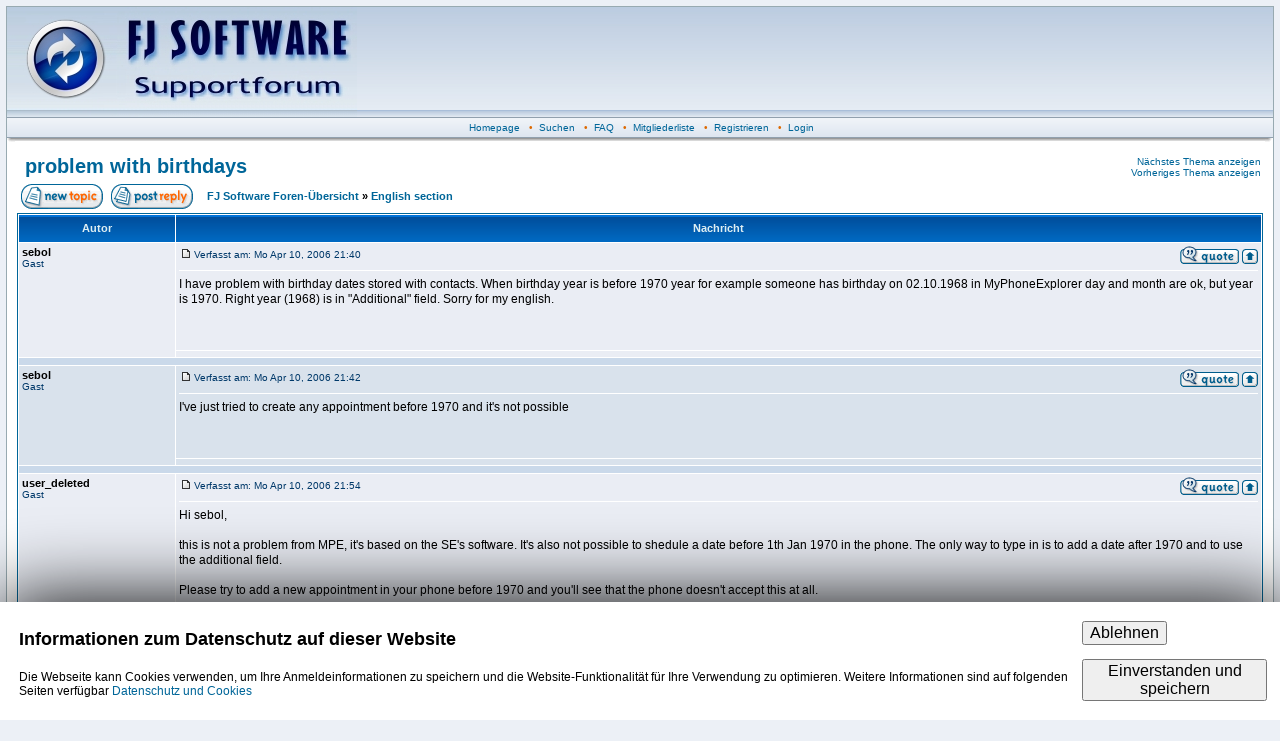

--- FILE ---
content_type: text/html
request_url: https://fjsoft.at/forum/viewtopic.php?p=618&sid=13303a701c040d10b2a2a335bfebc3f4
body_size: 19905
content:
<script src='https://www.google.com/recaptcha/api.js'></script><?xml version="1.0" encoding="iso-8859-1"?>
<!DOCTYPE html PUBLIC "-//W3C//DTD XHTML 1.0 Transitional//EN" "http://www.w3.org/TR/xhtml1/DTD/xhtml1-transitional.dtd">
<html xmlns="http://www.w3.org/1999/xhtml" dir="ltr">
<head>
<meta http-equiv="Content-Type" content="text/html; charset=iso-8859-1" />
<meta http-equiv="Content-Style-Type" content="text/css" />

<link rel="top" href="./index.php?sid=5b4b9c47f284238dea62ae895ec530b3" title="FJ Software Foren-Übersicht" />
<link rel="search" href="./search.php?sid=5b4b9c47f284238dea62ae895ec530b3" title="Suchen" />
<link rel="help" href="./faq.php?sid=5b4b9c47f284238dea62ae895ec530b3" title="FAQ" />
<link rel="author" href="./memberlist.php?sid=5b4b9c47f284238dea62ae895ec530b3" title="Mitgliederliste" />
<link rel="prev" href="viewtopic.php?t=177&amp;view=previous&amp;sid=5b4b9c47f284238dea62ae895ec530b3" title="Vorheriges Thema anzeigen" />
<link rel="next" href="viewtopic.php?t=177&amp;view=next&amp;sid=5b4b9c47f284238dea62ae895ec530b3" title="Nächstes Thema anzeigen" />
<link rel="up" href="viewforum.php?f=6&amp;sid=5b4b9c47f284238dea62ae895ec530b3" title="English section" />
<link rel="chapter forum" href="viewforum.php?f=5&amp;sid=5b4b9c47f284238dea62ae895ec530b3" title="FAQ" />
<link rel="chapter forum" href="viewforum.php?f=1&amp;sid=5b4b9c47f284238dea62ae895ec530b3" title="Support bei Problemen mit MyPhoneExplorer" />
<link rel="chapter forum" href="viewforum.php?f=6&amp;sid=5b4b9c47f284238dea62ae895ec530b3" title="English section" />
<link rel="chapter forum" href="viewforum.php?f=4&amp;sid=5b4b9c47f284238dea62ae895ec530b3" title="Lob, Kritik und Anregungen" />
<link rel="chapter forum" href="viewforum.php?f=2&amp;sid=5b4b9c47f284238dea62ae895ec530b3" title="Allgemeine Handyfragen" />
<link rel="chapter forum" href="viewforum.php?f=3&amp;sid=5b4b9c47f284238dea62ae895ec530b3" title="Off Topic" />

<title>FJ Software :: Thema anzeigen - problem with birthdays</title>
<link rel="stylesheet" href="templates/fisubsilversh/fisubsilversh.css" type="text/css" />
<link href="./favicon.ico" rel="icon" />

</head>
<body>
<a name="top" id="top"></a>
<table class="bodyline" width="100%" cellspacing="0" cellpadding="0" border="0">
<tr>
<td>
<table id="headertable" class="topbkg" width="100%" cellspacing="0" cellpadding="0" border="0">
<tr>
<td><a href="index.php?sid=5b4b9c47f284238dea62ae895ec530b3"><img src="templates/fisubsilversh/images/phpbb2_logo.jpg" border="0" alt="FJ Software Foren-Übersicht" title="FJ Software Foren-Übersicht" width="350" height="110" /></a></td>
<td align="center" width="100%">&nbsp;</td>
</tr>
</table>
<table width="100%" border="0" cellspacing="0" cellpadding="2">
<tr>

<!-- <td align="center" class="topnav">&nbsp;<a href="faq.php?sid=5b4b9c47f284238dea62ae895ec530b3">FAQ</a>&nbsp; &#8226;&nbsp; <a href="search.php?sid=5b4b9c47f284238dea62ae895ec530b3">Suchen</a> -->

<td align="center" class="topnav">
&nbsp;<a id="hplink" href="../">Homepage</a>
&nbsp; &#8226; &nbsp;<a href="search.php?sid=5b4b9c47f284238dea62ae895ec530b3">Suchen</a>
&nbsp; &#8226; &nbsp;<a href="./viewforum.php?f=5">FAQ</a>
&nbsp; &#8226; &nbsp;<a href="memberlist.php?sid=5b4b9c47f284238dea62ae895ec530b3">Mitgliederliste</a>
&nbsp; &#8226; &nbsp;<a href="profile.php?mode=register&amp;sid=5b4b9c47f284238dea62ae895ec530b3">Registrieren</a>
&nbsp; &#8226; &nbsp;<a href="login.php?sid=5b4b9c47f284238dea62ae895ec530b3">Login</a>
</td>
</tr>
</table>
<table border="0" cellpadding="0" cellspacing="0" class="tbl"><tr><td class="tbll"><img src="images/spacer.gif" alt="" width="8" height="4" /></td><td class="tblbot"><img src="images/spacer.gif" alt="" width="8" height="4" /></td><td class="tblr"><img src="images/spacer.gif" alt="" width="8" height="4" /></td></tr></table>
<table width="100%" border="0" cellspacing="0" cellpadding="10">
<tr>
<td>
<script type="text/javascript">
<!--
	if (window.top !== window) {
		document.getElementById("headertable").style.display = "none";
		document.getElementById("hplink").style.display = "none";
}
//-->
</script>
<table width="100%" border="0" cellspacing="0" cellpadding="2">
<tr>
<td class="maintitle" valign="top">&nbsp;<a href="viewtopic.php?t=177&amp;start=0&amp;postdays=0&amp;postorder=asc&amp;highlight=&amp;sid=5b4b9c47f284238dea62ae895ec530b3">problem with birthdays</a></td>
<td class="gensmall" align="right" valign="bottom"><a href="viewtopic.php?t=177&amp;view=next&amp;sid=5b4b9c47f284238dea62ae895ec530b3">Nächstes Thema anzeigen</a><br />
<a href="viewtopic.php?t=177&amp;view=previous&amp;sid=5b4b9c47f284238dea62ae895ec530b3">Vorheriges Thema anzeigen</a><br />
<strong></strong></td>
</tr>
</table>
<table width="100%" cellspacing="2" cellpadding="2" border="0">
<tr>
<td nowrap="nowrap"><a href="posting.php?mode=newtopic&amp;f=6&amp;sid=5b4b9c47f284238dea62ae895ec530b3"><img src="templates/fisubsilversh/images/lang_english/post.gif" width="82" height="25" alt="Neues Thema eröffnen" title="Neues Thema eröffnen" /></a><a href="posting.php?mode=reply&amp;t=177&amp;sid=5b4b9c47f284238dea62ae895ec530b3"><img src="templates/fisubsilversh/images/lang_english/reply.gif" width="82" height="25" alt="Neue Antwort erstellen" hspace="8" title="Neue Antwort erstellen" /></a></td>
<td width="100%" class="nav"><a href="index.php?sid=5b4b9c47f284238dea62ae895ec530b3">FJ Software Foren-Übersicht</a> &raquo; <a href="viewforum.php?f=6&amp;sid=5b4b9c47f284238dea62ae895ec530b3">English section</a></td>
<td nowrap="nowrap" class="nav"></td>
</tr>
</table>

<table class="forumline" width="100%" cellspacing="1" cellpadding="3" border="0">
<tr>
<th width="150" height="28">Autor</th>
<th width="100%">Nachricht</th>
</tr>
<tr>
<td valign="top" class="row1" rowspan="2"><span class="name"><a name="618" id="618"></a><strong>sebol</strong></span><br />
<span class="postdetails">Gast<br />
<br /><br />
<br />
<br />
</span><br />
<img src="images/spacer.gif" alt="" width="150" height="1" />
</td>
<td class="row1" valign="top">
<table width="100%" border="0" cellspacing="0" cellpadding="0">
<tr>
<td class="postdetails"><a href="viewtopic.php?p=618&amp;sid=5b4b9c47f284238dea62ae895ec530b3#618"><img src="templates/fisubsilversh/images/icon_minipost.gif" width="12" height="9" class="imgspace" alt="Beitrag" title="Beitrag" /></a>Verfasst am:
Mo Apr 10, 2006 21:40</td>
<td align="right" valign="top" nowrap="nowrap"><a href="posting.php?mode=quote&amp;p=618&amp;sid=5b4b9c47f284238dea62ae895ec530b3"><img src="templates/fisubsilversh/images/lang_english/icon_quote.gif" width="59" height="18" class="imgtopic" alt="Antworten mit Zitat" title="Antworten mit Zitat" border="0" /></a><a href="#top"><img src="templates/fisubsilversh/images/icon_up.gif" alt="Nach oben" width="16" height="18" title="Nach oben" class="imgtopic" /></a></td>
</tr>
</table>
<table width="100%" border="0" cellpadding="0" cellspacing="0">
<tr>
<td valign="top" class="postbody">
<hr />
I have problem with birthday dates stored with contacts. When birthday year is before 1970 year for example someone has birthday on 02.10.1968 in MyPhoneExplorer day and month are ok, but year is 1970. Right year (1968) is in &quot;Additional&quot; field. Sorry for my english.</td>
</tr>
<tr>
<td height="40" valign="bottom" class="genmed"><span class="postdetails"></span></td>
</tr>
</table>
</td>
</tr>
<tr>
<td valign="bottom" nowrap="nowrap" class="row1"></td>
</tr>
<tr>
<td class="spacerow" colspan="2" height="1"><img src="images/spacer.gif" alt="" width="1" height="1" /></td>
</tr>
<tr>
<td valign="top" class="row2" rowspan="2"><span class="name"><a name="619" id="619"></a><strong>sebol</strong></span><br />
<span class="postdetails">Gast<br />
<br /><br />
<br />
<br />
</span><br />
<img src="images/spacer.gif" alt="" width="150" height="1" />
</td>
<td class="row2" valign="top">
<table width="100%" border="0" cellspacing="0" cellpadding="0">
<tr>
<td class="postdetails"><a href="viewtopic.php?p=619&amp;sid=5b4b9c47f284238dea62ae895ec530b3#619"><img src="templates/fisubsilversh/images/icon_minipost.gif" width="12" height="9" class="imgspace" alt="Beitrag" title="Beitrag" /></a>Verfasst am:
Mo Apr 10, 2006 21:42</td>
<td align="right" valign="top" nowrap="nowrap"><a href="posting.php?mode=quote&amp;p=619&amp;sid=5b4b9c47f284238dea62ae895ec530b3"><img src="templates/fisubsilversh/images/lang_english/icon_quote.gif" width="59" height="18" class="imgtopic" alt="Antworten mit Zitat" title="Antworten mit Zitat" border="0" /></a><a href="#top"><img src="templates/fisubsilversh/images/icon_up.gif" alt="Nach oben" width="16" height="18" title="Nach oben" class="imgtopic" /></a></td>
</tr>
</table>
<table width="100%" border="0" cellpadding="0" cellspacing="0">
<tr>
<td valign="top" class="postbody">
<hr />
I've just tried to create any appointment before 1970 and it's not possible</td>
</tr>
<tr>
<td height="40" valign="bottom" class="genmed"><span class="postdetails"></span></td>
</tr>
</table>
</td>
</tr>
<tr>
<td valign="bottom" nowrap="nowrap" class="row2"></td>
</tr>
<tr>
<td class="spacerow" colspan="2" height="1"><img src="images/spacer.gif" alt="" width="1" height="1" /></td>
</tr>
<tr>
<td valign="top" class="row1" rowspan="2"><span class="name"><a name="620" id="620"></a><strong>user_deleted</strong></span><br />
<span class="postdetails">Gast<br />
<br /><br />
<br />
<br />
</span><br />
<img src="images/spacer.gif" alt="" width="150" height="1" />
</td>
<td class="row1" valign="top">
<table width="100%" border="0" cellspacing="0" cellpadding="0">
<tr>
<td class="postdetails"><a href="viewtopic.php?p=620&amp;sid=5b4b9c47f284238dea62ae895ec530b3#620"><img src="templates/fisubsilversh/images/icon_minipost.gif" width="12" height="9" class="imgspace" alt="Beitrag" title="Beitrag" /></a>Verfasst am:
Mo Apr 10, 2006 21:54</td>
<td align="right" valign="top" nowrap="nowrap"><a href="posting.php?mode=quote&amp;p=620&amp;sid=5b4b9c47f284238dea62ae895ec530b3"><img src="templates/fisubsilversh/images/lang_english/icon_quote.gif" width="59" height="18" class="imgtopic" alt="Antworten mit Zitat" title="Antworten mit Zitat" border="0" /></a><a href="#top"><img src="templates/fisubsilversh/images/icon_up.gif" alt="Nach oben" width="16" height="18" title="Nach oben" class="imgtopic" /></a></td>
</tr>
</table>
<table width="100%" border="0" cellpadding="0" cellspacing="0">
<tr>
<td valign="top" class="postbody">
<hr />
Hi sebol,
<br />

<br />
this is not a problem from MPE, it's based on the SE's software. It's also not possible to shedule a date before 1th Jan 1970 in the phone. The only way to type in is to add a date after 1970 and to use the additional field.
<br />

<br />
Please try to add a new appointment in your phone before 1970 and you'll see that the phone doesn't accept this at all.
<br />

<br />
MPE uses the additional field (in the same way your phone does it) to display the right date.
<br />

<br />
(i've just created a new topic in the english FAQ's for this topic, please look <a href="http://www.fjsoft.at/forum/viewtopic.php?p=621#621" target="_blank" class="postlink">here</a>).
<br />

<br />
br...</td>
</tr>
<tr>
<td height="40" valign="bottom" class="genmed"><span class="postdetails"></span></td>
</tr>
</table>
</td>
</tr>
<tr>
<td valign="bottom" nowrap="nowrap" class="row1"></td>
</tr>
<tr>
<td class="spacerow" colspan="2" height="1"><img src="images/spacer.gif" alt="" width="1" height="1" /></td>
</tr>
<tr>
<td valign="top" class="row2" rowspan="2"><span class="name"><a name="648" id="648"></a><strong>sebol</strong></span><br />
<span class="postdetails">Gast<br />
<br /><br />
<br />
<br />
</span><br />
<img src="images/spacer.gif" alt="" width="150" height="1" />
</td>
<td class="row2" valign="top">
<table width="100%" border="0" cellspacing="0" cellpadding="0">
<tr>
<td class="postdetails"><a href="viewtopic.php?p=648&amp;sid=5b4b9c47f284238dea62ae895ec530b3#648"><img src="templates/fisubsilversh/images/icon_minipost.gif" width="12" height="9" class="imgspace" alt="Beitrag" title="Beitrag" /></a>Verfasst am:
Do Apr 13, 2006 21:36</td>
<td align="right" valign="top" nowrap="nowrap"><a href="posting.php?mode=quote&amp;p=648&amp;sid=5b4b9c47f284238dea62ae895ec530b3"><img src="templates/fisubsilversh/images/lang_english/icon_quote.gif" width="59" height="18" class="imgtopic" alt="Antworten mit Zitat" title="Antworten mit Zitat" border="0" /></a><a href="#top"><img src="templates/fisubsilversh/images/icon_up.gif" alt="Nach oben" width="16" height="18" title="Nach oben" class="imgtopic" /></a></td>
</tr>
</table>
<table width="100%" border="0" cellpadding="0" cellspacing="0">
<tr>
<td valign="top" class="postbody">
<hr />
Thanks for your proffessional answer <img src="images/smiles/icon_smile.gif" alt="Smile" border="0" /> I'm really impressed. I didn't know that.</td>
</tr>
<tr>
<td height="40" valign="bottom" class="genmed"><span class="postdetails"></span></td>
</tr>
</table>
</td>
</tr>
<tr>
<td valign="bottom" nowrap="nowrap" class="row2"></td>
</tr>
<tr>
<td class="spacerow" colspan="2" height="1"><img src="images/spacer.gif" alt="" width="1" height="1" /></td>
</tr>
<tr>
<td colspan="2" align="center" class="cat">
<form method="post" action="viewtopic.php?t=177&amp;start=0&amp;sid=5b4b9c47f284238dea62ae895ec530b3">
<table cellspacing="0" cellpadding="0" border="0">
<tr>
<td class="gensmall">Beiträge der letzten Zeit anzeigen:&nbsp;&nbsp;</td>
<td><select name="postdays"><option value="0" selected="selected">Alle Beiträge</option><option value="1">1 Tag</option><option value="7">7 Tage</option><option value="14">2 Wochen</option><option value="30">1 Monat</option><option value="90">3 Monate</option><option value="180">6 Monate</option><option value="364">1 Jahr</option></select>&nbsp;</td>
<td><select name="postorder"><option value="asc" selected="selected">Die ältesten zuerst</option><option value="desc">Die neusten zuerst</option></select>&nbsp;</td>
<td><input type="submit" value="Los" class="catbutton" name="submit" /></td>
</tr>
</table>
</form>
</td>
</tr>
</table>
<table border="0" cellpadding="0" cellspacing="0" class="tbl"><tr><td class="tbll"><img src="images/spacer.gif" alt="" width="8" height="4" /></td><td class="tblbot"><img src="images/spacer.gif" alt="" width="8" height="4" /></td><td class="tblr"><img src="images/spacer.gif" alt="" width="8" height="4" /></td></tr></table>
<table width="100%" cellspacing="2" cellpadding="2" border="0">
<tr>
<td nowrap="nowrap"><a href="posting.php?mode=newtopic&amp;f=6&amp;sid=5b4b9c47f284238dea62ae895ec530b3"><img src="templates/fisubsilversh/images/lang_english/post.gif" width="82" height="25" alt="Neues Thema eröffnen" title="Neues Thema eröffnen" /></a><a href="posting.php?mode=reply&amp;t=177&amp;sid=5b4b9c47f284238dea62ae895ec530b3"><img src="templates/fisubsilversh/images/lang_english/reply.gif" width="82" height="25" alt="Neue Antwort erstellen" hspace="8" title="Neue Antwort erstellen" /></a></td>
<td width="100%" class="nav"><a href="index.php?sid=5b4b9c47f284238dea62ae895ec530b3">FJ Software Foren-Übersicht</a> &raquo; <a href="viewforum.php?f=6&amp;sid=5b4b9c47f284238dea62ae895ec530b3">English section</a></td>
<td nowrap="nowrap" class="nav"></td>
</tr>
</table>
<table width="100%" border="0" cellspacing="0" cellpadding="2">
<tr>
<td><br />
<br />
<form method="get" name="jumpbox" action="viewforum.php?sid=5b4b9c47f284238dea62ae895ec530b3" onsubmit="if(document.jumpbox.f.value == -1){return false;}"><table cellspacing="0" cellpadding="0" border="0">
<tr>
<td class="gensmall" nowrap="nowrap">&nbsp;Gehe zu:&nbsp;</td>
<td><select name="f" onchange="if(this.options[this.selectedIndex].value != -1){ forms['jumpbox'].submit() }"><option value="-1">Forum auswählen</option><option value="-1">&nbsp;</option><option value="-1">MyPhoneExplorer</option><option value="-1">----------------</option><option value="5">FAQ</option><option value="1">Support bei Problemen mit MyPhoneExplorer</option><option value="6"selected="selected">English section</option><option value="4">Lob, Kritik und Anregungen</option><option value="-1">&nbsp;</option><option value="-1">Sonstiges</option><option value="-1">----------------</option><option value="2">Allgemeine Handyfragen</option><option value="3">Off Topic</option></select><input type="hidden" name="sid" value="5b4b9c47f284238dea62ae895ec530b3" />&nbsp;</td>
<td><input type="submit" value="Los" class="catbutton" />
</td>
</tr>
</table>
</form>

<br />
<br />
</td>
<td class="gensmall" align="right" valign="top"><strong></strong><br />
<a href="viewtopic.php?t=177&amp;view=next&amp;sid=5b4b9c47f284238dea62ae895ec530b3">Nächstes Thema anzeigen</a><br />
<a href="viewtopic.php?t=177&amp;view=previous&amp;sid=5b4b9c47f284238dea62ae895ec530b3">Vorheriges Thema anzeigen</a><br />
Du <b>kannst keine</b> Beiträge in dieses Forum schreiben.<br />Du <b>kannst</b> auf Beiträge in diesem Forum <b>nicht</b> antworten.<br />Du <b>kannst</b> deine Beiträge in diesem Forum <b>nicht</b> bearbeiten.<br />Du <b>kannst</b> deine Beiträge in diesem Forum <b>nicht</b> löschen.<br />Du <b>kannst</b> an Umfragen in diesem Forum <b>nicht</b> mitmachen.<br /></td>
</tr>
</table>
<div align="center" class="gensmall"><br />
<!--
We request you retain the full copyright notice below including the link to www.phpbb.com.
This not only gives respect to the large amount of time given freely by the developers
but also helps build interest, traffic and use of phpBB 2.0. If you cannot (for good
reason) retain the full copyright we request you at least leave in place the
Powered by phpBB  line, with phpBB linked to www.phpbb.com. If you refuse
to include even this then support on our forums may be affected.

The phpBB Group : 2002
// -->
Powered by <a href="http://www.phpbb.com/" target="_phpbb">phpBB</a> 
&copy; 2001, 2002 phpBB Group :: <a href="http://www.forumimages.com/" target="_blank">FI Theme</a> ::
Alle Zeiten sind GMT + 1 Stunde<br />
Deutsche Übersetzung von <a href="http://www.phpbb.de/" target="_blank" class="copyright">phpBB.de</a></div>
<a name="bot" id="bot"></a></td></tr></table></td></tr></table>

<div id="cookieBanner" style="display: none; padding: 1rem; position: fixed; left: 0px; bottom: 0px; width: 98%; background: #ffffff; box-shadow: 0px 0px 5rem black;">
          <table width="100%"><tr><td>
		  <h2 id="cookieBannerTitle">Informationen zum Datenschutz auf dieser Website</h2>
            <p>Die Webseite kann Cookies verwenden, um Ihre Anmeldeinformationen zu speichern und die Website-Funktionalität für Ihre Verwendung zu optimieren. Weitere Informationen sind auf folgenden Seiten verfügbar <a href="https://www.fjsoft.at/de/Datenschutz/index.html">Datenschutz und Cookies</p>
          </td><td>
		    <button id="btnDecline" class="button" style="font-size: 1rem; font-weight: 400;">Ablehnen</button><br><br>
		<button id="btnAccept" class="button" style="font-size: 1rem; font-weight: 400;">Einverstanden und speichern</button>
         </td></tr></table>
</div>

<script>
    if (window.top !== window) {
	document.getElementById("cookieBanner").style.display = "none";
    }else{
	document.getElementById("btnAccept").onclick = function () {
		document.cookie = "fjsoft_dsgvo_accept=" + new Date() + "; expires=Fri, 31 Dec 9999 23:59:59 GMT; path=/";
		document.getElementById("cookieBanner").style.display = "none";
	};

	document.getElementById("btnDecline").onclick = function () {
		document.cookie = "fjsoft_dsgvo_declined=" + new Date() + "; path=/";
		document.getElementById("cookieBanner").style.display = "none";
	};

	if (document.cookie.indexOf("fjsoft_dsgvo_declined=") != -1) {
		document.getElementById("cookieBanner").style.display = "none";
	}else if (document.cookie.indexOf("fjsoft_dsgvo_accept=") == -1) {
		document.getElementById("cookieBanner").style.display = "block";
	}
    }
</script>

</body>
</html>
